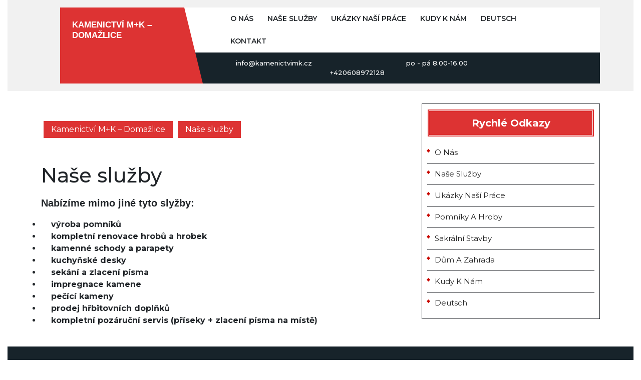

--- FILE ---
content_type: text/css
request_url: https://www.kamenictvimk.cz/wordpress/wp-content/themes/tameer-construction/style.css?ver=6.8.3
body_size: 10746
content:
/*
Theme Name: Tameer Construction
Theme URI: https://www.themescaliber.com/products/free-construction-company-wordpress-theme
Author: ThemesEye
Author URI: https://www.themeseye.com/
Description: Tameer Construction is a powerful, bold, attention grabbing and performance focused construction WordPress theme for builders, construction companies, infrastructure companies, construction equipment traders, contractors and similar businesses. By customizing it a bit, it can be used by real estate agents, property inclusion, property dealers, contractor, building, architecture, development, infrastructure, design, projects, engineering, real estate, contractors, renovation, construction, site, urban, commercial, structures, builder, industrial, builders, interior designers, architects, accountants, renovation and repairing service providers, plumbers, fabrication, forming, industrial planning, business, corporate or portfolios website. It is fully responsive and all browsers compatible which give it a great look on any device and browsing platform you load it on. Three layout options are provided: boxed, full-width and full screen with various header and footer formats, Microformats, featured Images that open a wide scope of design options. This construction WP theme is embedded with social media icons so you can promote your services on larger platforms. It has very well used call to action (CTA) buttons; SEO is taken care of to get a good rank in search engines. It is integrated with WooCommerce plugin so you can set up your online store for selling construction material through the current website only. Get the professional look for your website and make it mirror your services through this theme. Demo: https://preview.themescaliber.com/tc-construction-pro/
Requires at least: 5.0
Tested up to: 6.8
Requires PHP: 7.2
Version: 1.1.4
License: GPLv3.0 or later
License URI: http://www.gnu.org/licenses/gpl-3.0.html
Text Domain: tameer-construction
Tags: left-sidebar, right-sidebar, one-column, two-columns, grid-layout, block-styles, wide-blocks, flexible-header, custom-colors, custom-background, custom-logo, custom-menu, custom-header, editor-style, featured-images, footer-widgets, sticky-post, full-width-template, rtl-language-support, post-formats, theme-options, threaded-comments, translation-ready, blog , portfolio, e-commerce
*/

html {
  line-height: 1.15;
  -ms-text-size-adjust: 100%;
  -webkit-text-size-adjust: 100%;
}
body {
  margin: 0;
  overflow-x: hidden;
  font-family: "Montserrat", sans-serif;
}
p {
  font-family: "Open Sans", sans-serif;
}
article,
aside,
footer,
header,
nav,
section {
  display: block;
}
a {
  background-color: transparent;
  -webkit-text-decoration-skip: objects;
  color: #000;
}
a:active,
a:hover {
  outline-width: 0;
  text-decoration: none;
}
.entry-audio audio,
.woocommerce-input-wrapper,
.widget .woocommerce-product-search button,
#sidebox .search-form button.search-submit,
.site-footer .search-form button.search-submit,
.widget select,
iframe {
  width: 100%;
}
audio,
video {
  display: inline-block;
}
/*wide block*/
.alignwide {
  margin-left: -80px;
  margin-right: -80px;
}
.alignfull {
  margin-left: calc(-100vw / 2 + 100% / 2);
  margin-right: calc(-100vw / 2 + 100% / 2);
  max-width: 100vw;
}
.alignfull img {
  width: 100vw;
}

/*----------- Forms ---------------*/
label {
  display: inline-block;
  font-weight: 800;
  margin: 0;
}
fieldset {
  margin-bottom: 1em;
}
input[type="text"],
input[type="email"],
input[type="url"],
input[type="password"],
input[type="search"],
input[type="number"],
input[type="tel"],
input[type="range"],
input[type="date"],
input[type="month"],
input[type="week"],
input[type="time"],
input[type="datetime"],
input[type="datetime-local"],
input[type="color"],
textarea {
  color: #666;
  background: #fff;
  background-image: -webkit-linear-gradient(
    rgba(255, 255, 255, 0),
    rgba(255, 255, 255, 0)
  );
  border: 1px solid #bbb;
  -webkit-border-radius: 3px;
  border-radius: 3px;
  display: block;
  padding: 0.7em;
  width: 100%;
}
select {
  border: 1px solid #bbb;
  padding: 10px;
  max-width: 100%;
  background: transparent;
}
button,
input[type="button"],
input[type="submit"] {
  background-color: #c90900;
  border: 0;
  -webkit-border-radius: 2px;
  border-radius: 2px;
  -webkit-box-shadow: none;
  box-shadow: none;
  color: #fff;
  cursor: pointer;
  display: inline-block;
  font-size: 14px;
  font-weight: 800;
  line-height: 1;
  padding: 1em 2em;
  text-shadow: none;
  -webkit-transition: background 0.2s;
  transition: background 0.2s;
}
/*-------------- Lists -------------------*/
ul,
ol {
  margin: 0 0 1.5em;
  padding: 0;
}
ul {
  margin: 0;
}
ol {
  list-style: decimal;
}
/*-------------------- Tables ---------------------*/
table {
  border-collapse: collapse;
  margin: 0 0 1.5em;
  width: 100%;
}
thead th {
  border-bottom: 2px solid #bbb;
  padding-bottom: 0.5em;
}
th {
  padding: 0.4em;
  text-align: left;
}
tr {
  border-bottom: 1px solid #eee;
}
td {
  padding: 0.4em;
}
th:first-child,
td:first-child {
  padding-left: 0;
}
th:last-child,
td:last-child {
  padding-right: 0;
}
#sidebox ul,
.site-footer ul {
  list-style: none;
}
/*--------------------- Links ----------------------*/
a {
  color: #c90900;
  text-decoration: none;
}
a:focus,
button:focus,
input:focus,
.close:focus,
.menu-toggle:focus,
.menu-scroll-down:focus,
.dropdown-toggle:focus,
.site-footer a:focus,
textarea:focus,
.social-media a:focus,
.mail a:focus,
.call a:focus,
.woocommerce form .form-row input:focus.input-text,
.woocommerce form .form-row textarea:focus {
  outline: 2px solid #007cba !important;
  border-bottom: 1px solid #000 !important;
}
.social-media a:focus,
.mail a:focus,
.call a:focus,
.site-footer a:focus {
  border-bottom: 1px solid #fff !important;
}
a:hover,
a:active {
  color: #000;
  outline: 0;
}
/*--------------- Navigation -----------------------*/
.navigation-top a {
  color: #fff;
  font-weight: 600;
  -webkit-transition: color 0.2s;
  transition: color 0.2s;
}
.main-navigation {
  clear: both;
  display: block;
  color: #c90900;
}
.main-navigation ul {
  list-style: none;
  padding: 0 1.5em;
  text-align: left;
}
.main-navigation ul,
.main-navigation .menu-item-has-children > a > .icon,
.main-navigation .page_item_has_children > a > .icon,
.main-navigation ul a > .icon {
  display: none;
}
.main-navigation > div > ul {
  border-top: 1px solid #eee;
  padding: 0.75em 1.695em;
}
.main-navigation.toggled-on > div > ul {
  display: block;
}
.main-navigation ul ul {
  padding: 0 0 0 1.5em;
}
.main-navigation ul ul.toggled-on {
  display: block;
}
.main-navigation ul ul a {
  letter-spacing: 0;
  padding: 0.4em 0;
  position: relative;
  text-transform: none;
}
.main-navigation li {
  border-bottom: 1px solid #eee;
  position: relative;
}
.main-navigation li li,
.main-navigation li:last-child {
  border: 0;
}
.main-navigation a {
  display: block;
  padding: 0.5em 0;
  text-decoration: none;
}
/* Menu toggle */
.menu-toggle {
  background-color: transparent;
  border: solid 1px;
  color: #000;
  display: none;
  font-size: 14px;
  font-weight: 800;
  line-height: 1.5;
}
.menu-toggle,
.main-navigation.toggled-on ul.nav-menu {
  display: block;
}
.menu-toggle:hover,
.menu-toggle:focus {
  background-color: transparent;
}
/* Dropdown Toggle */
.dropdown-toggle {
  background-color: transparent;
  color: #222;
  display: block;
  font-size: 16px;
  right: 0;
  line-height: 1.5;
  padding: 0.5em;
  position: absolute;
  top: 0;
}
.dropdown-toggle:hover,
.dropdown-toggle:focus {
  background: transparent;
}
.dropdown-toggle.toggled-on .icon {
  -ms-transform: rotate(-180deg); /* IE 9 */
  -webkit-transform: rotate(-180deg); /* Chrome, Safari, Opera */
  transform: rotate(-180deg);
}

/*preloader*/
.elementor-html #pre-loader {
  display: none;
}
#pre-loader {
  position: fixed;
  top: 0;
  left: 0;
  width: 100%;
  height: 100%;
  z-index: 99999999;
  overflow: hidden;
  background: #000;
  box-shadow: inset 0px 0px 90px rgba(0, 0, 0, 0.5);
}
.demo {
  width: 100px;
  height: 102px;
  border-radius: 100%;
  position: absolute;
  top: 45%;
  left: calc(50% - 50px);
  z-index: 999999;
}
.circle {
  width: 100%;
  height: 100%;
  position: absolute;
}
.circle .inner {
  width: 80%;
  height: 100%;
  border-radius: 100%;
  border: 4px solid rgba(255, 255, 255, 0.7);
  border-right: none;
  border-top: none;
  background-clip: padding;
  box-shadow: inset 0px 0px 10px rgba(236, 249, 245, 0.15);
}
@-webkit-keyframes spin {
  from {
    -webkit-transform: rotate(0deg);
    transform: rotate(0deg);
  }
  to {
    -webkit-transform: rotate(360deg);
    transform: rotate(360deg);
  }
}
@keyframes spin {
  from {
    -webkit-transform: rotate(0deg);
    transform: rotate(0deg);
  }
  to {
    -webkit-transform: rotate(360deg);
    transform: rotate(360deg);
  }
}
.circle:nth-of-type(0) {
  -webkit-transform: rotate(0deg);
  transform: rotate(0deg);
}
.circle:nth-of-type(0) .inner {
  -webkit-animation: spin 0s infinite linear;
  animation: spin 0s infinite linear;
}
.circle:nth-of-type(1) {
  -webkit-transform: rotate(70deg);
  transform: rotate(70deg);
}
.circle:nth-of-type(1) .inner {
  -webkit-animation: spin 2s infinite linear;
  animation: spin 2s infinite linear;
}
.circle:nth-of-type(2) {
  -webkit-transform: rotate(140deg);
  transform: rotate(140deg);
}
.circle:nth-of-type(2) .inner {
  -webkit-animation: spin 2s infinite linear;
  animation: spin 2s infinite linear;
}
.demo {
  -webkit-animation: spin 5s infinite linear;
  animation: spin 5s infinite linear;
}
/*----------Sticky Header------*/
.fixed-header {
  position: fixed;
  top: 0;
  left: 0;
  width: 100%;
  background: #fff;
  box-shadow: 2px 2px 10px 0px #2d2d2d;
  z-index: 999999;
}
.page-template-home-custom .fixed-header #header {
  box-shadow: 2px 2px 10px 0px #2d2d2d;
}
.header-menu.fixed-header {
  margin: 0;
}
.admin-bar .fixed-header {
  margin-top: 30px;
}
/*----------- Header ----------------*/
.page-template-home-custom #masthead .main-header {
  position: absolute;
  z-index: 99;
  top: 3em;
  width: 100%;
  background: transparent;
  padding: 0;
}
#masthead .main-header {
  background: #f1f1f1;
  padding: 15px 0;
}
.logo {
  background: #c90900;
  position: relative;
  left: 30px;
  z-index: 999;
  -webkit-clip-path: polygon(0 0, 65% 0, 100% 100%, 0% 100%);
  clip-path: polygon(0 0, 87% 0, 100% 100%, 0% 100%);
}
.logo h1 a {
  font-weight: bold;
  color: #fff;
}
.header-menu {
  background: #fff;
}
.custom-header {
  background: #17232a;
}
.mail,
.call,
.time {
  color: #fff;
  font-size: 13px;
  font-weight: 500;
}
.mail i,
.call i,
.time i,
.mail a:hover,
.call a:hover,
.category a:hover,
.blogger h2 a:hover,
.related-posts h3 a:hover {
  color: #c90900;
}
.mail a,
.call a,
.site-footer .widget .price_label,
.search-body i,
#sidebox .tagcloud a:hover,
.site-footer .tagcloud a:hover,
.site-footer .tagcloud a,
.site-info a,
.site-info,
.site-footer #calendar_wrap a,
.site-footer #calendar_wrap a:hover,
.site-footer .widget-area p,
.site-footer .widget-area label,
.site-footer .widget-area select,
.site-footer .widget-area td,
.site-footer .widget-area td a,
.site-footer .widget-area caption,
.site-footer .widget-area th {
  color: #fff;
}
.social-media i {
  font-size: 12px;
  color: #fff;
}
.social-media i:hover {
  color: #c90900;
}
/*-----------------Search pop up----------------*/
.searchform-inner {
  position: absolute;
  top: 60px;
  width: 28%;
  padding: 30px 20px 20px;
  background: #fff;
  border-radius: 3px;
  right: 1%;
  box-shadow: 0 3px 10px 0 rgba(0, 0, 0, 0.2);
  z-index: 999999;
  visibility: hidden;
}
.searchform-inner input[type="search"] {
  padding: 9px;
  border: none;
  border: 1px solid;
}
.searchform-inner .search-form .search-submit {
  padding: 13px;
  position: absolute;
  font-size: 16px;
  font-weight: 600;
  right: 0;
  margin-top: 0;
}
.search-body button {
  border: none;
  padding: 0;
  background: none;
}
.close {
  position: absolute;
  top: 4px;
  right: 4px;
  font-size: 20px;
  color: #000;
  opacity: 1;
  z-index: 99999999;
  background: none;
  padding: 5px;
}
.close:focus,
.close:hover {
  color: #000;
  text-decoration: none;
  border: none;
  opacity: 1;
}
a.close {
  border-bottom: none;
}
.serach-page input.search-field {
  border: 1px solid #ccc;
  padding: 9px;
}
button.search-submit {
  border: 0;
  background: transparent;
}
.modal-open .modal {
  overflow-y: hidden;
}
.modal-open {
  overflow-y: scroll;
  padding: 0 !important;
}
.modal-backdrop {
  position: relative;
}
.modal-content {
  background: transparent;
  border: 0;
}
.modal-dialog {
  max-width: 100%;
  height: 100%;
  margin: 0;
  pointer-events: all;
}
.searchform-inner:before {
  content: "";
  display: block;
  width: 0;
  height: 0;
  border: solid 7px;
  border-color: transparent transparent #fff transparent;
  margin-right: 27px;
  position: absolute;
  right: 0;
  top: -14px;
}
.modal-body {
  width: 100%;
  height: 100%;
}
#mastheader .search-submit span .screen-reader-text {
  position: static !important;
}
.modal {
  background: rgba(0, 0, 0, 0.2);
}
/* Text meant only for screen readers. */
.screen-reader-text {
  border: 0;
  clip: rect(1px, 1px, 1px, 1px);
  clip-path: inset(50%);
  height: 1px;
  margin: -1px;
  overflow: hidden;
  padding: 0;
  position: absolute;
  width: 1px;
  word-wrap: normal !important;
}
.screen-reader-text:focus {
  background-color: #eee;
  clip: auto !important;
  clip-path: none;
  color: #444;
  display: block;
  font-size: 1em;
  height: auto;
  left: 5px;
  line-height: normal;
  padding: 15px 23px 14px;
  text-decoration: none;
  top: 5px;
  width: auto;
  z-index: 100000; /* Above WP toolbar. */
}
.search-body i {
  color: #fff;
  font-size: 15px;
  cursor: pointer;
  padding: 18px 21px;
  background: #c90900;
}
.search_form button.search-submit {
  width: 20%;
  text-align: center;
  float: right;
  border-radius: 0;
  background: red;
  background: red url(assets/images/Icon.png) no-repeat scroll 30px 11px;
  text-indent: -9999px;
  padding: 21px 20px;
  margin: 0;
}
.search_form {
  padding: 15px 0px;
  margin-bottom: 25px;
}
/* --------- SLIDER--------- */
#slider .carousel-control-next-icon,
#slider .carousel-control-prev-icon {
  background: transparent;
}
#slider {
  max-width: 100%;
  background: #000;
}
#slider img {
  width: 100%;
  opacity: 0.7;
  height: 600px;
  object-fit: cover;
}
#slider .carousel-control-next,
#slider .carousel-control-prev {
  opacity: 1;
}
span.carousel-control-prev-icon i,
span.carousel-control-next-icon i {
  padding: 12px;
  border: 1px solid;
}
#slider .carousel-caption {
  transform: translateY(-50%);
  right: 20%;
  left: 20%;
}
.carousel-control-next-icon,
.carousel-control-prev-icon {
  width: auto;
  height: auto;
}
#slider .inner_carousel h1 {
  color: #fff;
  font-size: 40px;
  font-weight: 800;
}
#slider .inner_carousel p {
  font-size: 16px;
  font-weight: 600;
}
#slider .inner_carousel {
  text-align: center;
  color: #fff;
}
#slider .inner_carousel p {
  padding: 10px 0px;
}
.readbutton a {
  padding: 12px 25px;
  color: #fff;
  font-size: 14px;
  font-weight: bold;
  border: 2px solid;
}
.readbutton a:hover {
  background: #c90900;
}

/*----------- About Section ----------------*/
#about {
  margin-top: -6em;
  z-index: 9;
  position: relative;
}
#about .about-text {
  padding: 30px 6em 40px 40px;
  background: #c90900;
}
.about-img img {
  outline: 1px solid white;
  outline-offset: -25px;
}
.about-img {
  margin-top: -47px;
  margin-left: -7em;
}
#about .about-text h2 {
  color: #fff;
  font-weight: 700;
  font-family: "Open Sans", sans-serif;
  line-height: 1.5;
}
#about .about-text p {
  color: #fff;
  font-size: 16px;
}
#about .aboutbtn a {
  padding: 12px 25px;
  color: #fff;
  font-size: 14px;
  font-weight: bold;
  border: 2px solid;
}

/* Added Woocommerce css*/
.woocommerce-account .addresses .u-column2 .title .edit,.woocommerce-account .addresses .u-column1 .title .edit{
  float: left;
}
h2.wp-block-woocommerce-cart-order-summary-heading-block.wc-block-cart__totals-title {
  padding-left: 15px !important;
}
.wp-block-woocommerce-cart.alignwide {
  margin-left: auto;
  margin-right: auto;
}
td.wc-block-cart-item__image {
  padding: 16px 0px 16px 16px !important;
}
td.wc-block-cart-item__total,
.wc-block-components-totals-item,
.wc-block-components-totals-coupon {
  padding-left: 16px !important;
  padding-right: 16px !important;
}
table.wc-block-cart-items.wp-block-woocommerce-cart-line-items-block,
.wp-block-woocommerce-cart-order-summary-block {
  border: 1px solid #dcdcdc;
  margin: 0 -1px 24px 0;
  text-align: left;
  width: 100%;
  border-radius: 5px;
}
tr.wc-block-cart-items__header th {
  font-weight: 700;
  padding: 9px 12px !important;
  line-height: 1.5em;
  font-size: 16px;
}
a.wc-block-components-product-name {
  color: #000;
  font-size: 20px;
  font-weight: 600;
}
a.wc-block-components-product-name,
button.wc-block-cart-item__remove-link,
a.wc-block-components-totals-coupon-link,
a.components-button.wc-block-components-button.wp-element-button.wc-block-cart__submit-button.contained,
a.wc-block-components-checkout-return-to-cart-button {
  text-decoration: none !important;
}
button.wc-block-cart-item__remove-link {
  font-size: 1em !important;
}
span.wp-block-woocommerce-cart-order-summary-heading-block.wc-block-cart__totals-title {
  text-align: left !important;
}
a.wc-block-components-totals-coupon-link,
a.components-button.wc-block-components-button.wp-element-button.wc-block-cart__submit-button.contained,
a.wc-block-components-checkout-return-to-cart-button,
.wc-block-components-totals-coupon__button.contained,
button.wc-block-components-checkout-place-order-button {
  background: #c90900;
  color: #fff;
  border-radius: 0;
  font-weight: 500;
  padding: 10px 25px !important;
  font-size: 18px;
}
span.wp-block-woocommerce-cart-order-summary-heading-block.wc-block-cart__totals-title {
  font-size: 1.5em !important;
  padding: 10px !important;
  display: block !important;
}
.wc-block-components-main.wc-block-cart__main.wp-block-woocommerce-cart-items-block {
  padding-right: 0%;
}
button.wc-block-components-checkout-place-order-button:hover,
a.wc-block-components-totals-coupon-link:hover,
a.components-button.wc-block-components-button.wp-element-button.wc-block-cart__submit-button.contained:hover,
a.wc-block-components-checkout-return-to-cart-button:hover {
  background: #17232a;
  color: #fff;
}
.wp-block-woocommerce-checkout-order-summary-block {
  border: 1px solid #dcdcdc;
}
.wp-block-woocommerce-checkout-order-summary-cart-items-block.wc-block-components-totals-wrapper {
  padding: 10px;
}

li.wc-block-grid__product {
  border: 1px solid #dcdcdc;
  padding: 10px;
  max-width: 23% !important;
  float: left;
  margin: 10px 15px 40px 0px;
  flex: none !important;
}
.wc-block-grid__product-onsale {
  padding: 12px 5px !important;
  background: #c90900 !important;
  color: #fff !important;
  border-color: #c90900 !important;
  border-radius: 50px !important;
  font-size: 12px !important;
  top: 0px !important;
  right: 0px !important;
  left: auto !important;
  margin: -0.5em -0.5em 0 0 !important;
}
.wc-block-grid__product-title {
  font-size: 22px !important;
  color: #000 !important;
  font-weight: 600;
}
a.wc-block-grid__product-link {
  text-decoration: none !important;
}
a.wp-block-button__link.add_to_cart_button.ajax_add_to_cart {
  padding: 10px 12px;
  border-radius: 35px !important;
  font-size: 16px;
  text-decoration: none;
}
span.woocommerce-Price-amount.amount {
  font-size: 16px;
}
img.attachment-woocommerce_thumbnail.size-woocommerce_thumbnail {
  width: 100% !important;
}
h2.wp-block-heading.has-text-align-center {
  margin: 10px 0;
}

/* Woocommerce */
.woocommerce-product-gallery__image {
  padding: 5px;
}
.woocommerce .posted_in {
  display: block;
  margin-bottom: 10px;
}
.woocommerce span.onsale {
  background: #c90900;
  padding: 0;
}
.woocommerce ul.products li.product,
.woocommerce-page ul.products li.product {
  margin: 0 16px 10px 0;
}
.products li {
  border: solid 1px #dcdcdc;
  padding: 10px !important;
  text-align: center;
}
h2.woocommerce-loop-product__title,
.woocommerce div.product .product_title {
  color: #000;
  font-weight: 500;
}
.woocommerce ul.products li.product .price,
.woocommerce div.product p.price,
.woocommerce div.product span.price {
  color: #000;
}
.woocommerce ul.products li.product .woocommerce-loop-category__title,
.woocommerce ul.products li.product .woocommerce-loop-product__title,
.woocommerce ul.products li.product h3 {
  font-size: 20px;
}
.woocommerce div.product .product_title,
.woocommerce div.product p.price,
.woocommerce div.product span.price {
  margin-bottom: 5px;
}
.woocommerce #respond input#submit,
.woocommerce a.button,
.woocommerce button.button,
.woocommerce input.button,
.woocommerce #respond input#submit.alt,
.woocommerce a.button.alt,
.woocommerce button.button.alt,
.woocommerce input.button.alt,
.woocommerce button.button:disabled[disabled],
.woocommerce a.added_to_cart {
  background: #c90900;
  color: #fff;
  border-radius: 0;
}
.woocommerce a.added_to_cart {
  padding: 5px 16px;
  margin-top: 6px;
  font-weight: 700;
}
.woocommerce #respond input#submit:hover,
.woocommerce a.button:hover,
.woocommerce button.button:hover,
.woocommerce input.button:hover,
.woocommerce #respond input#submit.alt:hover,
.woocommerce a.button.alt:hover,
.woocommerce button.button.alt:hover,
.woocommerce input.button.alt:hover {
  background: #17232a;
  color: #fff;
}
.woocommerce .quantity .qty {
  width: 5em;
  padding: 5px;
  border-radius: 0;
  border: solid 1px #000;
  color: #000;
  display: inline-block;
}
.woocommerce-MyAccount-navigation ul {
  list-style: none;
}
.woocommerce-MyAccount-navigation ul li {
  background: #c90900;
  padding: 12px;
  margin-bottom: 10px;
}
.woocommerce-MyAccount-navigation ul li a {
  color: #fff;
  font-weight: 500;
}
.woocommerce form .form-row .required {
  color: #df0000;
}
.woocommerce .woocommerce-breadcrumb a,
.woocommerce .woocommerce-breadcrumb {
  color: #707070;
}
.woocommerce-info a,
form.woocommerce-shipping-calculator a,
tr.woocommerce-cart-form__cart-item.cart_item a,
nav.woocommerce-MyAccount-navigation a,
.woocommerce-MyAccount-content p a {
  text-decoration: none !important;
}
.woocommerce ul.products li.product .star-rating {
  font-size: 15px;
  margin: 0 auto 10px;
}
.woocommerce .related ul.products li.product,
.woocommerce-page .related ul.products li.product {
  width: 30% !important;
  float: none;
  display: inline-table;
}
.select2-container--default .select2-selection--single {
  height: 45px;
}
.select2-container--default
  .select2-selection--single
  .select2-selection__rendered {
  padding: 7px 10px;
}
.select2-container--default
  .select2-selection--single
  .select2-selection__arrow {
  top: 8px;
}
.woocommerce #payment #place_order,
.woocommerce-page #payment #place_order {
  width: auto;
}
.woocommerce form .form-row,
.woocommerce .woocommerce-form-login .woocommerce-form-login__submit {
  display: block;
  margin-top: 10px;
}
.woocommerce form.login .form-row input.input-text {
  width: 100%;
}
.woocommerce nav.woocommerce-pagination ul li a,
.woocommerce nav.woocommerce-pagination ul li span {
  padding: 15px;
  font-size: 15px;
  font-weight: 600;
}
.woocommerce #customer_login .col-1,
.woocommerce #customer_login .col-2 {
  max-width: 100%;
}
/*------- Woocommerce widget css -------*/
#sidebox .widget_shopping_cart .cart_list li,
#sidebox .widget_shopping_cart .cart_list li {
  padding: 0 0 10px 2em;
  margin-bottom: 10px;
}
#sidebox .widget_shopping_cart .cart_list li a.remove,
#sidebox .widget_shopping_cart .cart_list li a.remove {
  font-size: 20px;
  top: 2px;
}
.woocommerce.widget ul.cart_list li img,
.woocommerce.widget ul.product_list_widget li img {
  width: 50px;
  height: 50px;
}
.widget ul.cart_list li .star-rating,
.widget ul.product_list_widget li .star-rating {
  margin: 5px 0;
}
.widget .woocommerce-product-search input {
  margin-bottom: 10px;
}
.site-footer .widget_shopping_cart .cart_list li,
#sidebox .widget_shopping_cart .cart_list li,
.site-footer ul.product_list_widget li,
#sidebox ul.product_list_widget li,
.woocommerce .widget_rating_filter ul li {
  padding-bottom: 10px;
}
#sidebox .widget_price_filter .ui-slider-horizontal .ui-slider-range,
#sidebox .widget_price_filter .ui-slider .ui-slider-handle,
.site-footer .widget_price_filter .ui-slider-horizontal .ui-slider-range,
.site-footer .widget_price_filter .ui-slider .ui-slider-handle {
  background: #c90900;
}
#sidebox .widget_price_filter .price_slider_wrapper .ui-widget-content {
  background: #000;
}
.site-footer .widget_price_filter .price_slider_wrapper .ui-widget-content {
  background: #fff;
}
.widget .price_label {
  font-size: 15px;
  font-weight: 500;
}
.site-footer button[type="submit"],
#sidebox button[type="submit"],
#sidebox .widget_shopping_cart .buttons a:hover,
#sidebox .widget_price_filter .price_slider_amount .button:hover,
.site-footer .widget_shopping_cart .buttons a:hover,
.site-footer .widget_price_filter .price_slider_amount .button:hover,
.site-footer form.woocommerce-product-search button:hover,
.site-footer form.woocommerce-product-search button:focus {
  background: #c90900;
  color: #fff;
}
.woocommerce-Address-title a{
  font-size: 15px;
  font-style: italic;
  color: #fff;
  font-weight: 500;
  padding: 10px;
  display: inline-block;
  background: #c90900;
  text-decoration: none !important;
}
.woocommerce-Address-title a:hover{
  background: #162329;
}
/*---- Related post css -----*/
.related-posts {
  padding: 2% 0;
  clear: both;
}
.related-posts .page-box {
  margin: 20px 0;
}
/* Breadcrumb */
.breadcrumb {
  padding: 30px 0;
}
.breadcrumb a {
  background: #c90900;
  padding: 5px 15px;
  margin: 5px;
  color: #fff;
  display: inline-block;
}
.breadcrumb a:hover {
  background: #17232a;
  color: #fff;
}
.breadcrumb span {
  background: #c90900;
  color: #fff;
  padding: 5px 15px;
  display: inline-block;
  margin: 5px;
}
.breadcrumb span:hover {
  background: #17232a;
  color: #fff;
}
/*----------- Blog Post ----------------*/
.blogger,
.page-box {
  text-align: left;
  border: 1px solid #ccc;
  padding: 10px;
  margin-bottom: 20px;
}
.blogger .tags p a {
  margin: 5px;
}
.category a {
  font-size: 14px;
  color: #000;
}
.blogger h1 {
  font-size: 25px;
  padding: 10px 0;
  margin: 0;
  font-weight: 700;
}
.blogger h2,
.related-posts h3 {
  font-size: 25px;
  font-weight: 600;
}
.blogger h2 a,
.related-posts h3 a {
  color: #000;
  font-family: "Open Sans", sans-serif;
}
.blogger p {
  color: #707070;
  font-size: 15px;
  margin: 0;
}
.post-link {
  margin-top: 10px;
  text-align: right;
}
.post-link a {
  font-size: 15px;
  font-style: italic;
  color: #fff;
  font-weight: 500;
  padding: 10px;
  display: inline-block;
  background: #c90900;
}
.post-link a:hover {
  background: #162329;
}
#content {
  padding: 2% 0 0;
}
.page-template-home-custom #content {
  padding: 0;
}
.singlebox .category {
  margin-bottom: 10px;
}
.singlebox .category ul {
  margin: 10px 0;
  list-style: none;
}

.singlebox .category ul li a{
  background: #c90900;
  color: #ffffff;
  padding: 10px;
}
.post-info {
  font-size: 15px;
  text-align: left;
  border-top: 1px solid;
  border-bottom: 1px solid;
  padding: 4px 0;
  margin-bottom: 10px;
}
.post-info a {
  color: #000;
}
.post-info a:hover {
  color: #c90900;
}
.post-info i {
  color: #c90900;
  margin-left: 1%;
}
.post-info span {
  margin-left: 1%;
  margin-right: 1%;
  color: #000;
}
.blogger.singlebox .text a {
  text-decoration: underline;
}
.text p a,
.text a,
.comment-body p a,
.woocommerce-product-details__short-description p a,
.woocommerce-tabs.wc-tabs-wrapper p a {
  text-decoration: underline;
}
.post-navigation .nav-next a {
  font-size: 15px;
  font-weight: 600;
  color: #fff;
  display: inline-block;
  background: #c90900;
  padding: 7px 30px 7px 20px;
  clip-path: polygon(0% 0%, 75% 0%, 100% 50%, 75% 100%, 0% 100%);
}
.post-navigation .nav-next a:hover,
.post-navigation .nav-previous a:hover {
  color: #fff;
  background: #17232a;
}
.post-navigation .nav-previous a {
  font-size: 15px;
  font-weight: 600;
  color: #fff;
  display: inline-block;
  background: #c90900;
  padding: 7px 20px 7px 30px;
  clip-path: polygon(20% 0%, 100% 0%, 100% 100%, 20% 100%, 0% 50%);
}
.tags i {
  font-size: 20px;
  color: #c90900;
  margin-right: 10px;
}
.tags p a {
  font-size: 14px;
  font-weight: 600;
  color: #fff;
  display: inline-block;
  background: #c90900;
  padding: 5px 20px 5px 10px;
  margin-right: 10px;
  clip-path: polygon(0% 0%, 75% 0%, 100% 51%, 75% 100%, 0% 100%);
}
.tags p a:hover,
.nav-links .nav-previous a:hover,
.nav-links .nav-next a:hover,
#comments input[type="submit"]:hover,
.search-form button.search-submit:hover,
.site-footer button[type="submit"]:hover,
#sidebox button[type="submit"]:hover {
  color: #fff;
  background: #17232a;
}
.tags {
  padding: 20px 0;
}
.blogger .post-image img{
  max-height: 400px;
  width: 400px;
  object-fit: cover;
}
.singlebox .single-post-image img{
  height: 500px;
  width: 500px;
  object-fit: cover;
}
/*----------- Sidebar ----------------*/
#sidebox {
  margin-top: 0px;
}
#sidebox h3 {
  background: #c90900;
  font-size: 20px;
  font-weight: 700;
  color: #fff;
  text-align: center;
  border: 4px double #fff;
  padding: 12px 0;
  margin-bottom: 10px;
}
.site-footer .wp-block-heading,
.site-footer .wp-block-search__label,
.site-footer h3 {
  font-size: 15px;
  font-weight: 600;
  color: #fff;
  text-align: center;
  border-top: 2px solid #fff;
  border-bottom: 1px solid #fff;
  padding: 15px 0;
  margin-bottom: 15px;
}
#sidebox ul li {
  font-size: 14px;
  border-top: none;
  padding: 10px 0;
  border-bottom: 1px solid;
}
#sidebox ul li:last-child {
  border: none;
}
.site-footer ul li {
  font-size: 15px;
  border-top: none;
  padding-bottom: 6px;
  color: #fff;
}
#sidebox ul li a {
  color: #222;
  font-size: 15px;
  text-transform: capitalize;
}
#sidebox ul li a:hover {
  color: #c90900;
}
.site-footer ul li a {
  color: #fff;
  font-weight: 500;
  font-size: 14px;
}
#sidebox .tagcloud a,
.site-footer .tagcloud a {
  display: inline-block !important;
  padding: 10px;
  font-size: 15px !important;
  margin-bottom: 4px;
  color: #000;
}
.site-footer .tagcloud a {
  color: #fff;
}
#sidebox label,
.site-footer label {
  display: block;
  margin-bottom: 10px;
}
#sidebox input.search-field {
  border: none;
  padding: 10px;
  background: transparent;
  width: 100%;
  border: 1px solid;
}
#sidebox .textwidget p a {
  text-decoration: underline;
}
#sidebox .wp-block-heading,
#sidebox .wp-block-search__label {
  background: #c90900;
  font-size: 20px;
  font-weight: 700;
  color: #fff;
  text-align: center;
  border: 4px double #fff;
  padding: 12px 0;
  margin-bottom: 10px;
}
#sidebox ul li::before {
  content: "" !important;
  font-family: 'FontAwesome' !important;
  margin-right: 10px !important;
  height: 5px !important;
  width: 5px !important;
  background: #c90900 !important;
  margin-bottom: 6px;
  display: inline-block !important;
  transform: rotate(45deg);
}
#sidebox ul li:hover{
  margin-left: 10px;
  transition: 0.5s;
}

/* Site branding */
.site-title {
  clear: none;
  font-size: 24px;
  font-weight: 800;
  line-height: 1.25;
}
.site-title,
.site-title a {
  color: #fff;
  font-size: 32px;
}
.site-description {
  color: #fff;
  font-size: 13px;
}
.custom-logo-link {
  padding-right: 1em;
  vertical-align: middle;
  width: auto;
  float: left;
}

/*post pagination*/
.nav-links .nav-previous a {
  font-size: 14px;
  font-weight: 600;
  color: #fff;
  display: inline-block;
  background: #c90900;
  padding: 10px 15px 10px 20px;
  margin-right: 10px;
  clip-path: polygon(20% 0%, 100% 0%, 100% 100%, 20% 100%, 0% 50%);
  border: none;
}
.nav-links .nav-next a {
  font-size: 14px;
  font-weight: 600;
  color: #fff;
  display: inline-block;
  background: #c90900;
  padding: 10px 23px 10px 10px;
  margin-right: 10px;
  clip-path: polygon(0% 0%, 75% 0%, 100% 51%, 75% 100%, 0% 100%);
  border: none;
}
.nav-previous {
  float: left;
  width: 50%;
  font-size: 15px;
}
.nav-next {
  float: right;
  font-size: 15px;
}
.pagination,
.comments-pagination {
  border-top: 1px solid #eee;
  font-size: 14px;
  font-weight: 800;
  padding: 2em 0 3em;
  text-align: center;
}
.comments-pagination {
  border: 0;
}
.page-numbers {
  display: none;
  padding: 8px;
  background: #c90900;
  color: #fff;
  display: inline-block;
  padding: 10px;
  font-size: 14px;
  border-bottom: none;
  padding-bottom: none;
}
.page-numbers:hover,
.prev.page-numbers:hover {
  background: #17232a;
  color: #fff;
}
.page-numbers.current {
  display: inline-block;
}
.prev.page-numbers,
.next.page-numbers {
  -webkit-border-radius: 2px;
  border-radius: 0;
  display: inline-block;
  font-size: 24px;
  line-height: 1;
  padding: 0.25em 0.5em 0.4em;
}
.prev.page-numbers,
.next.page-numbers {
  -webkit-transition: background-color 0.2s ease-in-out,
    border-color 0.2s ease-in-out, color 0.3s ease-in-out;
  transition: background-color 0.2s ease-in-out, border-color 0.2s ease-in-out,
    color 0.3s ease-in-out;
}
.prev.page-numbers,
.next.page-numbers {
  font-size: 13px;
  padding: 13px;
  border-radius: 0px;
}

/* Single Post */
.page-links {
  font-size: 14px;
  font-weight: 800;
  padding: 2em 0 3em;
}
.page-links .page-number {
  color: #767676;
  display: inline-block;
  padding: 0.5em 1em;
}
.page-links a {
  display: inline-block;
}
.page-links a .page-number {
  color: #222;
}
/* Scroll to top */
.scrollup {
  display: none;
}
.scrollup i {
  position: fixed;
  bottom: 60px;
  right: 30px;
  font-size: 25px;
  padding: 12px 30px 12px 15px;
  border: solid 2px #c90900;
  background: #c90900;
  z-index: 999;
  color: #fff;
}
.scrollup.left i {
  left: 20px;
  right: auto;
}
.scrollup.center i {
  left: 50%;
  right: auto;
}
/* Post Navigation */
.post-navigation {
  font-weight: 800;
  margin: 10px 0;
}
.post-navigation .nav-links {
  padding: 1em 0;
}
.nav-title {
  color: #333;
  font-size: 15px;
}
.post-navigation .nav-next {
  margin-top: 0;
}
.nav-links .nav-previous .nav-title .nav-title-icon-wrapper {
  margin-right: 0.5em;
}
.nav-links .nav-next .nav-title .nav-title-icon-wrapper {
  margin-left: 0.5em;
}
.page-links {
  clear: both;
  margin: 0 0 1.5em;
}
/*------------ Footer ---------------*/
button.search-submit:hover {
  background: #c90900;
}
.site-footer ul li a:hover {
  color: #c90900 !important;
}
.site-footer {
  background: #17232a;
}
.site-footer .comment-content p a,
.site-footer .textwidget p a {
  color: #fff;
  text-decoration: underline;
}
.site-footer li a {
  color: #000;
}
.site-footer li {
  color: #707070;
}
.footer_text {
  float: right;
}

/* Footer widgets */
.search-form button.search-submit {
  background: #c90900;
  color: #fff;
}
.widget-area p,
.widget-area label,
.widget-area select,
.widget-area td,
.widget-area td a,
.widget-area caption,
.widget-area th,
.site-footer .widget-area select option {
  color: #000;
}
button.search-submit {
  background: #000;
  color: #fff;
}
.copyright {
  background: #c90900;
  padding: 12px;
}
/*------------- Comments ----------------*/
.comments-title {
  font-size: 22px;
  margin-bottom: 1.5em;
}
.comment-list,
.comment-list .children {
  margin: 0;
  padding-left: 20px;
}
.comment-list li:before {
  display: none;
}
.comment-body {
  margin-left: 65px;
}
.comment-author {
  font-size: 16px;
  margin-bottom: 0.4em;
  position: relative;
  z-index: 2;
}
.comment-author .avatar {
  height: 50px;
  left: -65px;
  position: absolute;
  width: 50px;
}
.comment-author .says {
  display: none;
}
.comment-meta {
  margin-bottom: 10px;
}
.comment-metadata {
  color: #767676;
  font-size: 14px;
  font-weight: 600;
  text-transform: uppercase;
}
.comment-metadata a {
  color: #767676;
}
.comment-metadata a.comment-edit-link {
  color: #222;
  margin-left: 1em;
}
.comment-body {
  color: #333;
  font-size: 15px;
  margin-bottom: 2em;
}
.comment-reply-link {
  font-weight: 600;
  position: relative;
  padding: 10px;
  color: #fff;
  background: #c90900;
  margin: 10px 0;
}
.comment-reply-link:hover {
  background: #17232a;
  color: #fff;
}
.comment-reply-link .icon {
  color: #222;
  left: -2em;
  height: 1em;
  position: absolute;
  top: 0;
  width: 1em;
}
.bypostauthor > .comment-body > .comment-meta > .comment-author .avatar {
  border: 1px solid #333;
  padding: 2px;
}
.no-comments,
.comment-awaiting-moderation {
  color: #767676;
  font-size: 14px;
  font-style: italic;
}
.comments-pagination {
  margin: 2em 0 3em;
}
.form-submit {
  text-align: right;
}
/*---------------- Widgets ---------------*/
#secondary {
  padding: 1em 0 2em;
}
#sidebox .widget {
  border: 1px solid;
  margin-bottom: 3%;
  padding: 10px;
}
.widget-title a {
  color: inherit;
}
.widget ul.menu {
  list-style: none;
  margin: 0;
  background: none;
}
.widget ul.menu ul {
  list-style: none;
  margin: 0;
  background: none;
}
.widget ul li ul {
  margin: 0 0 -1px;
  padding: 0;
  position: relative;
}
.widget ul li li {
  border: 0;
}
.widget .post-date,
.widget .rss-date {
  font-size: 0.81em;
}
.site-footer .widget_rss .rssSummary {
  color: #fff;
  margin-bottom: 0.5em;
}
/* Search */
.search-form {
  position: relative;
}
.search-form .search-submit .icon {
  height: 24px;
  top: -2px;
  width: 24px;
}
/* Tag cloud widget */
.tagcloud ul li {
  float: left;
  border-top: 0;
  border-bottom: 0;
  padding: 0;
  margin: 4px 4px 0 0;
}
.tagcloud,
.widget_tag_cloud,
.wp_widget_tag_cloud {
  line-height: 1.5;
}
.widget .tagcloud a,
.widget.widget_tag_cloud a,
.wp_widget_tag_cloud a {
  border: 1px solid #ddd;
  -webkit-box-shadow: none;
  box-shadow: none;
  display: block;
  padding: 4px 10px 5px;
  position: relative;
  -webkit-transition: background-color 0.2s ease-in-out,
    border-color 0.2s ease-in-out, color 0.3s ease-in-out;
  transition: background-color 0.2s ease-in-out, border-color 0.2s ease-in-out,
    color 0.3s ease-in-out;
  width: auto;
  word-wrap: break-word;
  z-index: 0;
}
.widget .tagcloud a:hover,
.widget .tagcloud a:focus,
.widget.widget_tag_cloud a:hover,
.widget.widget_tag_cloud a:focus,
.wp_widget_tag_cloud a:hover,
.wp_widget_tag_cloud a:focus {
  background: #c90900;
  -webkit-box-shadow: none;
  box-shadow: none;
  text-decoration: none;
}
.widget_calendar th,
.widget_calendar td {
  text-align: center;
}
.widget_calendar tfoot td {
  border: 0;
}
/* clearing float pagination */
.page-links .post-page-numbers {
  padding: 8px;
  background: #c90900;
  color: #ffffff;
  display: inline-block;
  font-size: 14px;
  border-bottom: none;
  margin: 4px;
}
.page-links .post-page-numbers.current,
.page-links a:hover {
  background: #17232a;
}
/* cover block page img alignment */
.singlebox h1,
.blogger h2 {
  word-wrap: break-word;
}
.singlebox .alignwide {
  margin-left: auto;
  margin-right: auto;
}
.singlebox .alignfull {
  margin-left: auto;
  margin-right: auto;
}
.wp-caption {
  margin: 0;
  padding: 0;
  font-size: 13px;
  max-width: 100%;
}
/* blog title */
.singlebox h1,
.blogger h2 {
  word-wrap: break-word;
}
/* social icons */
.site-info .align-self-center {
  text-align: center !important;
  padding-top: 5px;
  padding-bottom: 5px;
}
.site-info .socialicons a {
  color: #fff !important;
  font-size: 16px;
  padding: 5px 8px;
  cursor: pointer;
}

/*-------------------- Media ----------------*/
img,
video {
  height: auto; /* Make sure images are scaled correctly. */
  max-width: 100%; /* Adhere to container width. */
}
img.alignleft,
img.alignright {
  float: none;
  margin: 0;
}

/*---------------- Media Queries ---------------*/
@media screen and (max-width: 720px) and (min-width: 320px) {
  .search-body {
    text-align: center;
  }
  .fixed-header {
    box-shadow: none;
    position: static;
    background: #fff;
  }
  #sidebox {
    margin-top: 15px;
  }
  .alignwide {
    margin-left: 0;
    margin-right: 0;
  }
  .search-form button.search-submit {
    margin-top: 10px;
  }
  .page-template-home-custom #masthead .main-header {
    position: static !important;
    background: #f1f1f1;
    padding: 15px 0;
    text-align: center;
  }
  .logo {
    background: #c90900;
    position: static;
  }
  #about {
    margin: 0;
  }
  #about .about-text {
    padding: 15px;
  }
  .about-img {
    margin-top: 10px;
    margin-left: 0;
  }
  .navigation-top a {
    color: #000 !important;
  }
  .woocommerce ul.products[class*="columns-"] li.product,
  .woocommerce-page ul.products[class*="columns-"] li.product,
  .woocommerce .related ul.products li.product,
  .woocommerce-page .related ul.products li.product,
  .woocommerce form.login .form-row input.input-text {
    width: 100% !important;
  }
  .fixed-header .search-body {
    margin: 20px 0;
  }
  .searchform-inner {
    top: 54%;
    width: 93%;
    left: 3%;
  }
  .searchform-inner .search-form .search-submit {
    padding: 15px;
    font-size: 14px;
  }
  .searchform-inner:before {
    content: none;
  }
  .searchform-inner label {
    width: 98%;
  }
  #slider img {
    height: 100% !important;
  }
  .woocommerce a.button {
    margin-right: 6px;
  }
  .site-info span {
    text-align: center !important;
  }
  .site-info .socialicons a {
    color: #fff !important;
    font-size: 16px;
    padding: 5px 8px;
    cursor: pointer;
  }
}
@media screen and (max-width: 30em) {
  #slider .inner_carousel h2,
  #slider .inner_carousel p {
    display: none;
  }
  .page-template-home-custom #masthead {
    position: relative;
    background-color: #222;
    margin: 0 !important;
  }
  .page-template-home-custom .main-header {
    position: relative;
    padding-bottom: 18px;
  }
  img.alignleft {
    float: left;
    margin-right: 1.5em;
  }
  img.alignright {
    float: right;
    margin-left: 1.5em;
  }
  .page-numbers.current,
  .site-footer {
    font-size: 16px;
  }
  .widget_calendar th,
  .widget_calendar td {
    padding: 3px;
  }
  #slider .carousel-caption {
    transform: translateY(0%);
    right: 0%;
    left: 0%;
  }
}
@media screen and (max-width: 1024px) and (min-width: 1000px) {
  .post-info {
    font-size: 13px;
  }
  .alignwide {
    margin-left: -35px;
    margin-right: -35px;
  }
  .logo {
    background: rgba(0, 0, 0, 0)
      linear-gradient(-102deg, transparent 12%, #c90900 0%) repeat scroll 0 0;
    left: 50px;
  }
  #about {
    margin-top: -8em;
  }
  #slider .inner_carousel p {
    display: none;
  }
  .woocommerce ul.products.columns-3 li.product,
  .woocommerce-page ul.products.columns-3 li.product {
    width: 29.75%;
  }
  .searchform-inner {
    top: 50px;
  }
  .search-body i {
    padding: 14px;
  }
}
@media screen and (min-width: 48em) {
  h2,
  .home.blog .entry-title,
  .page .panel-content .recent-posts .entry-title {
    font-size: 26px;
  }
  .navigation-top a {
    color: #c90900;
  }
  .site-title {
    font-size: 36px;
  }
  .site-description {
    font-size: 16px;
  }
  .navigation-top {
    bottom: 0;
    font-size: 14px;
    left: 0;
    right: 0;
    width: 100%;
    z-index: 999;
  }
  .search-body {
    text-align: right;
    padding-right: 0;
  }
  .logo {
    left: 50px;
  }
  .site-navigation-fixed.navigation-top {
    bottom: auto;
    position: fixed;
    left: 0;
    right: 0;
    top: 0;
    width: 100%;
    z-index: 999;
  }
  .admin-bar .site-navigation-fixed.navigation-top {
    top: 32px;
  }
  .menu-toggle,
  .dropdown-toggle {
    display: none;
  }
  .main-navigation {
    width: auto;
  }
  .main-navigation ul,
  .main-navigation ul ul,
  .main-navigation > div > ul {
    display: block;
  }
  .main-navigation ul {
    background: transparent;
    padding: 0;
  }
  .main-navigation > div > ul {
    border: 0;
    margin-bottom: 0;
    padding: 0;
  }
  .main-navigation li {
    border: 0;
    display: inline-block;
  }
  .main-navigation li li {
    display: block;
    padding: 0;
  }
  .main-navigation a {
    padding: 12px;
    text-transform: uppercase;
    color: #212529;
    font-weight: 600;
    font-size: 14px;
    border-bottom: none;
  }
  .main-navigation ul ul {
    background: #fff;
    left: -999em;
    padding: 0;
    position: absolute;
    top: 100%;
    z-index: 99999;
    box-shadow: 0 3px 6px 0 rgba(0, 0, 0, 0.15);
  }
  .main-navigation ul li.menu-item-has-children:before,
  .main-navigation ul li.menu-item-has-children:after,
  .main-navigation ul li.page_item_has_children:before,
  .main-navigation ul li.page_item_has_children:after {
    border-style: solid;
    border-width: 0 6px 6px;
    content: "";
    display: none;
    height: 0;
    position: absolute;
    left: 2em;
    bottom: -1px;
    width: 0;
    z-index: 100000;
  }
  .main-navigation ul li.menu-item-has-children.focus:before,
  .main-navigation ul li.menu-item-has-children:hover:before,
  .main-navigation ul li.menu-item-has-children.focus:after,
  .main-navigation ul li.menu-item-has-children:hover:after,
  .main-navigation ul li.page_item_has_children.focus:before,
  .main-navigation ul li.page_item_has_children:hover:before,
  .main-navigation ul li.page_item_has_children.focus:after,
  .main-navigation ul li.page_item_has_children:hover:after {
    display: block;
  }
  .main-navigation ul li.menu-item-has-children:before,
  .main-navigation ul li.page_item_has_children:before {
    border-color: transparent transparent #bbb;
    bottom: 0;
  }
  .main-navigation ul li.menu-item-has-children:after,
  .main-navigation ul li.page_item_has_children:after {
    border-color: transparent transparent #fff;
  }
  .main-navigation ul ul li:hover > ul,
  .main-navigation ul ul li.focus > ul {
    left: 100%;
    right: auto;
    top: -1px;
  }
  .main-navigation ul ul a {
    padding: 0.75em 1.25em;
    width: 14em;
  }
  .main-navigation li li {
    -webkit-transition: background-color 0.2s ease-in-out;
    transition: background-color 0.2s ease-in-out;
  }
  .main-navigation li li a {
    -webkit-transition: color 0.3s ease-in-out;
    transition: color 0.3s ease-in-out;
  }
  .main-navigation li li:focus > a,
  .main-navigation li li:hover > a {
    color: #c90900;
  }
  .main-navigation ul li:hover > ul,
  .main-navigation ul li.focus > ul {
    left: 0.5em;
    right: auto;
  }
  .main-navigation .menu-item-has-children > a > .icon,
  .main-navigation .page_item_has_children > a > .icon {
    display: inline;
    left: 5px;
    position: relative;
    top: -1px;
  }
  .main-navigation ul ul .menu-item-has-children > a > .icon,
  .main-navigation ul ul .page_item_has_children > a > .icon {
    margin-top: -9px;
    left: auto;
    position: absolute;
    right: 1em;
    top: 50%;
    -webkit-transform: rotate(-90deg); /* Chrome, Safari, Opera */
    -ms-transform: rotate(-90deg); /* IE 9 */
    transform: rotate(-90deg);
  }
  .main-navigation ul ul ul {
    left: -999em;
    top: 0;
  }
  .main-navigation ul ul li a {
    color: #c90900;
    border-bottom: 2px dashed #dfdfdf;
  }
  .main-navigation ul ul li:hover {
    border-left: 4px solid #c90900;
  }
  .site-header .site-navigation-fixed .menu-scroll-down,
  .main-navigation ul ul li.menu-item-has-children.focus:before,
  .main-navigation ul ul li.menu-item-has-children:hover:before,
  .main-navigation ul ul li.menu-item-has-children.focus:after,
  .main-navigation ul ul li.menu-item-has-children:hover:after,
  .main-navigation ul ul li.page_item_has_children.focus:before,
  .main-navigation ul ul li.page_item_has_children:hover:before,
  .main-navigation ul ul li.page_item_has_children.focus:after,
  .main-navigation ul ul li.page_item_has_children:hover:after {
    display: none;
  }
  .header-menu .menu-item-has-children a:after {
    content: "\f078";
    font-weight: 900;
    font-family: "Font Awesome 7 Free";
    padding: 10px;
    font-size: 12px;
  }
  .header-menu ul.sub-menu li:not(.menu-item-has-children) a:after {
    content: none;
  }
  .header-menu ul.sub-menu .menu-item-has-children a:after {
    content: "\f054";
    font-weight: 900;
    font-family: "Font Awesome 7 Free";
    padding: 10px;
    font-size: 12px;
    right: 0;
    top: 5px;
    position: absolute;
  }
  .comments-pagination,
  .post-navigation {
    clear: both;
  }
  .post-navigation .nav-previous {
    float: left;
    width: 50%;
  }
  .post-navigation .nav-next {
    float: right;
    text-align: right;
    width: 50%;
  }
  .nav-next,
  .post-navigation .nav-next {
    margin-top: 0;
  }
  .navigation.pagination {
    clear: both;
  }
  ol.children .children {
    padding-left: 2em;
  }
  .nav-links .nav-title {
    position: relative;
  }
  .nav-title-icon-wrapper {
    position: absolute;
    text-align: center;
    width: 2em;
  }
  .nav-links .nav-previous .nav-title .nav-title-icon-wrapper {
    left: -2em;
  }
  .nav-links .nav-next .nav-title .nav-title-icon-wrapper {
    right: -2em;
  }
  #secondary {
    font-size: 14px;
    line-height: 1.6;
  }
  .site-footer {
    font-size: 15px;
    line-height: 1.6;
  }
  .site-info .sep {
    margin: 0 0.5em;
    display: inline;
    visibility: visible;
    height: auto;
    width: auto;
  }
}
@media screen and (min-width: 67em) {
  .page-numbers {
    display: inline-block;
  }
  .page-numbers.current {
    font-size: 15px;
  }
}
@media screen and (max-width: 48.875em) and (min-width: 48em) {
  .admin-bar .site-navigation-fixed.navigation-top,
  .admin-bar .site-navigation-hidden.navigation-top {
    top: 46px;
  }
  h1.site-title {
    line-height: 0.7;
  }
  td,
  th {
    padding: 0px;
  }
  .carousel-caption {
    bottom: 20% !important;
  }
  #slider .inner_carousel h2 {
    font-size: 16px;
  }
  .menu-menu-1-container ul li a {
    font-size: 14px;
  }
  .site-title a {
    font-size: 22px;
  }
}
@media screen and (min-width: 720px) and (max-width: 768px) {
  .page-template-home-custom #masthead .main-header {
    position: static;
    background: #f1f1f1;
    padding: 15px 0;
  }
  .fixed-header {
    top: 0px;
  }
  .alignwide {
    margin-left: -25px;
    margin-right: -25px;
  }
  .logo {
    background: #c90900;
    position: relative;
    left: 32px;
    z-index: 999;
  }
  #about {
    margin-top: 0;
  }
  #about .about-text p {
    display: none;
  }
  .about-img {
    margin-top: -3em;
    margin-left: -5em;
  }
  #about .about-text {
    padding: 15px 25px 15px 15px;
  }
  .menu-menu-1-container ul li a {
    font-size: 12px;
  }
  #masthead .menu a {
    padding: 12px 8px;
  }
  .site-title {
    line-height: 0.7;
  }
  .woocommerce.widget ul.cart_list li img,
  .woocommerce.widget ul.product_list_widget li img {
    width: 40px;
    height: 40px;
  }
  .woocommerce .related ul.products li.product,
  .woocommerce-page .related ul.products li.product {
    width: 48% !important;
    float: left;
  }
  .searchform-inner {
    width: 44%;
  }
  #slider img {
    height: auto !important;
  }
  tr.wc-block-cart-items__row {
    gap: 1em;
  }
  li.wc-block-grid__product {
    max-width: 48% !important;
    float: left;
    clear: both;
    margin: 0 1% 2.992em;
    flex: 1 0 48% !important;
  }
}
@media screen and (min-width: 320px) and (max-width: 992px) {
  #about .about-text h2 {
    font-size: 20px;
  }
  #slider .inner_carousel p {
    display: none;
  }
  #slider .inner_carousel h1 {
    font-size: 35px;
  }
}
@media screen and (max-width: 720px) {
  tr.wc-block-cart-items__row {
    gap: 0.4em;
  }
  td.wc-block-cart-item__total {
    padding-left: 0px !important;
  }
  li.wc-block-grid__product {
    max-width: 100% !important;
    float: none;
    flex: 100% !important;
  }
  .wc-block-grid__product-onsale {
    right: 0px !important;
    top: 0px !important;
  }
}
@media screen and (min-width: 768px) and (max-width: 1024px) {
  .wp-block-woocommerce-cart.alignwide {
    margin-left: -35px;
    margin-right: -35px;
  }
}
@media screen and (min-width: 1000px) and (max-width: 1024px) {
  tr.wc-block-cart-items__row {
    gap: 1em;
  }
}
